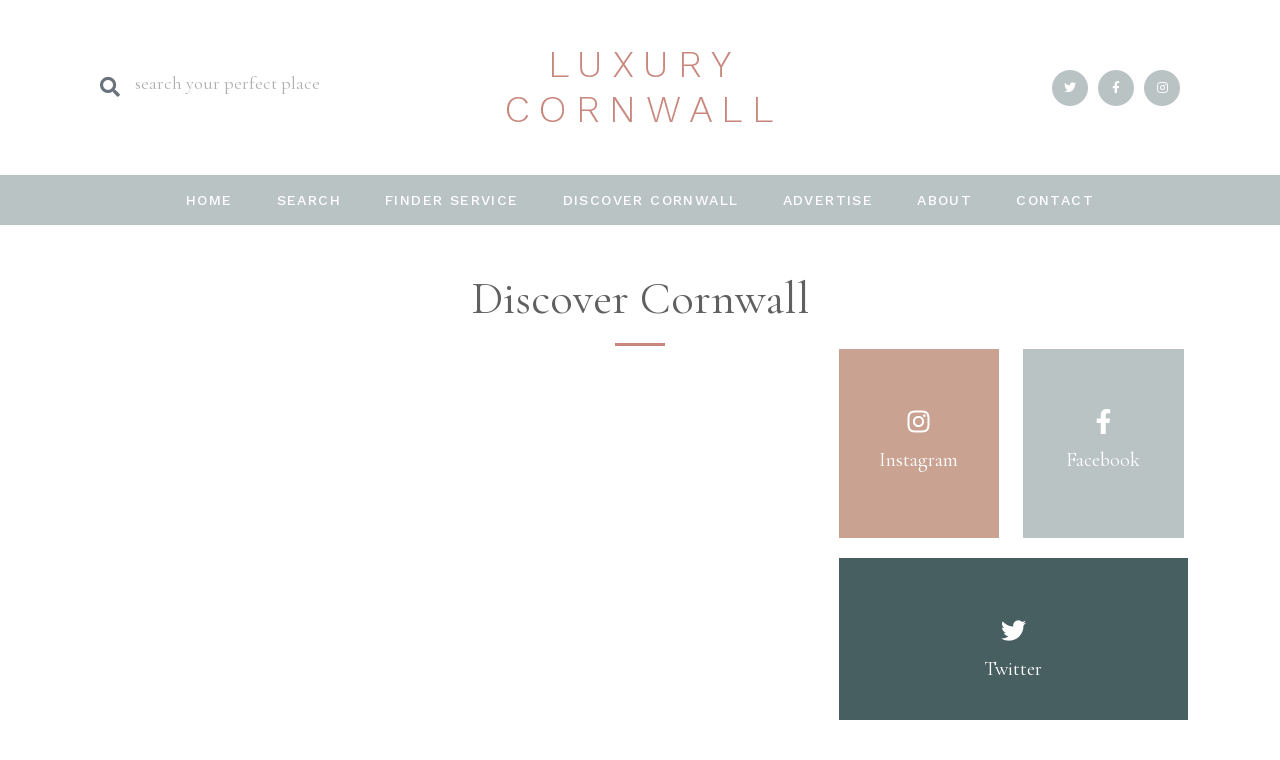

--- FILE ---
content_type: text/css
request_url: https://luxurycornwall.com/wp-content/themes/LuxuryCornwall/style.css?ver=6.3.7
body_size: 3636
content:
/*
Theme Name: Luxury Cornwall
Template: oceanwp
Version: 1.0
*/

/* Parent stylesheet should be loaded from functions.php not using @import */



/* hide sidebar */
aside#right-sidebar {
  display: none;
}
.content-area {
    padding-right: 0;
    border-right-width: 0;
    border-style: solid;
    border-color: #fff;
}
#ntk-address, #ntk-postcode, #ntk-phone, #ntk-email {
    margin-bottom: 3px;
}



/* sitewide tweaks */
#scroll-top {
	border:1px solid #000;
	border-radius:0px;
}
.single .entry-title { border-bottom: 0; }


li.oceanwp-twitter a { background-color: rgba(101,132,136,0.67) !important; }
li.oceanwp-facebook a { background-color: rgba(101,132,136,0.67) !important; }
li.oceanwp-pinterest a { background-color: rgba(101,132,136,0.67) !important; }
li.oceanwp-instagram a { background-color: rgba(101,132,136,0.67) !important; }


header #medium-searchform .elementor-icon-box-icon {
    float: left;
    margin-top: 6px;
    margin-right: 15px;
}
header #medium-searchform i.fas.fa-search { font-size: 0.4em; }
header #medium-searchform .elementor-icon-box-title a { color: rgba(96, 96, 96, 0.5) !important; }



/* home page */

.home-styles-tiles-item {
    width: 47%;
    height: 90%;
    display: flex;
    align-items: center;
    justify-content: center;
    float: left;
    padding: 15px 30px;
    margin: 0 12px 25px 12px;
    text-align: center;
    min-height: 300px;
    background-size: cover;
    background-repeat: no-repeat;
    background-position: center center;
}

@media only screen and (max-width: 930px) {
.home-styles-tiles-item {
    width: 100%;
    margin: 0;
    margin-bottom: 20px;
}
}

.home-styles-tiles-item a {
  background-color: rgba(101,132,136,0.7);
  padding: 20px 10px 15px 10px;
}
.home-styles-tiles-item h1 {
  color: white;
  font-size: 38px;
}
.home-styles-tiles-item p {
  color: white;
}

.oew-info-box-left .oew-info-box .oew-info-box-icon-wrap {
    margin-right: 0;
}
.oew-info-box-right .oew-info-box .oew-info-box-icon-wrap {
    margin-left: 0;
}
.oew-info-box-right .oew-info-box-description {
    padding-left: 30px;
    padding-right: 10px;
}
.oew-info-box-left .oew-info-box-description {
    padding-left: 10px;
    padding-right: 30px;
}


/* home page finder form */


.searchandfilter select.sf-input-select {
    min-width: 170px;
}
.searchandfilter select {
  background-color: #fafafa !important;
  border-width: 0;
  padding: 12px 15px 12px 15px;
  padding-top: 12px !important;
  padding-bottom: 12px !important;

  display: inline-block;
  min-height: 40px;
  width: 100%;
  font-size: 18px;
  line-height: 1.8;
  padding: 6px 12px;
  vertical-align: middle;
  background-color: transparent;
  color: #333;
  border: 0;
  -webkit-border-radius: 0;
  -moz-border-radius: 0;
  -ms-border-radius: 0;
  border-radius: 0;
  -webkit-transition: all 0.3s ease;
  -moz-transition: all 0.3s ease;
  -ms-transition: all 0.3s ease;
  -o-transition: all 0.3s ease;
  transition: all 0.3s ease;
}
.searchandfilter select {
    height: auto;
    cursor: pointer;
    background: url(https://cdn1.iconfinder.com/data/icons/cc_mono_icon_set/blacks/16x16/br_down.png) no-repeat right #ddd;
    -webkit-appearance: none;
    background-position-x: 270px;
    font-family: Cormorant Garamond;
    border: 1px solid #f4f4f4;
}
.searchandfilter input[type="submit"] {
    display: inline-block;
    font-size: 18px;
    font-weight: 600;
    text-transform: capitalize;
    margin: 0;
    padding: 20px;
    border: 0;
    cursor: pointer;
    text-align: center;
    line-height: 1;
    -webkit-transition: all 0.3s ease;
    -moz-transition: all 0.3s ease;
    -ms-transition: all 0.3s ease;
    -o-transition: all 0.3s ease;
    transition: all 0.3s ease;

    background-color: rgba(101,132,139,0.6);
    color:#131313;
    font-family: Cormorant Garamond;
    letter-spacing:1px;
    border:1px solid rgba(101,132,139,0.6);
}

.searchandfilter > ul { margin: 0; }

.searchandfilter > ul > li {
	display: inline-block;
	vertical-align: top;
	padding: 0;
  margin-right:2px;
}
.searchandfilter ul li li {
    padding: 0;
    margin: 0 6px 0 0;
}

li.sf-field-taxonomy-accom_type { min-width: 32%; max-width: 32%; }
/*li.sf-field-taxonomy-accom_type { min-width: 50%; max-width: 50%; }*/
.sf-field-taxonomy-accom_type label.sf-label-checkbox {
  /*width: 80%;*/
  width: 100%;
}


/*li.sf-field-taxonomy-accom_style { max-width: 65%; }*/
li.sf-field-taxonomy-accom_style { max-width: 100%; }
.sf-field-taxonomy-accom_style label.sf-label-checkbox {
    width: 24.25%;
}


li.sf-field-taxonomy-listing_cat { width: 100%; }
li.sf-field-taxonomy-listing_cat li.sf-level-0 { margin-bottom: 20px; /*max-width:20%*/; }
.sf-field-taxonomy-listing_cat li { float: left; }


li.sf-field-taxonomy-listing_cat li.sf-level-0 {
    /*margin-bottom: 20px;
    width: 49%;
    float: left;*/

    margin-bottom: 3px;
        width: 32%;
        float: left;
}
.sf-level-0 > label.sf-label-checkbox {
    padding: 8px;
}
li.sf-field-taxonomy-listing_cat li.sf-level-0 > label.sf-label-checkbox {
    width: 100%;
    padding: 8px;
}


/* children ul and li - eg specific locations */
.searchandfilter ul.children { padding: 0; }
.searchandfilter label.sf-label-checkbox { padding-right: 12px; }

.searchandfilter ul li ul li ul {
    margin-left: 0;
}


.searchandfilter h4 {
    margin: 0;
    padding: 20px 0 10px;
    font-size: 18px;
    font-weight: 600;
}




@media only screen and (max-width: 949px) {
li.sf-field-taxonomy-accom_type { min-width: 100%; max-width: 100%; }
li.sf-field-taxonomy-accom_style { max-width: 100%; }
li.sf-field-taxonomy-listing_cat li.sf-level-0 { max-width:100%; }

}





/* homepage finder form styles to go here */

#search-filter-form-962 li.sf-field-taxonomy-accom_type { min-width: 0%; max-width: 100%; width:auto; }
#search-filter-form-962 li.sf-field-taxonomy-accom_style { min-width: 0%; max-width: 100%; width:auto; }
#search-filter-form-962 li.sf-field-taxonomy-listing_cat { min-width: 0%; max-width: 100%; width:auto; }
#search-filter-form-962 li.sf-field-taxonomy-listing_cat li.sf-level-0 { margin-bottom: 20px; }
#search-filter-form-962 .sf-field-taxonomy-listing_cat li { float: left; }
#search-filter-form-962 label { width: 300px; }
#search-filter-form-962 li.sf-field-submit { max-width:140px; }
#search-filter-form-962 input[type="submit"] { margin-top: 0; border: 0; border-radius: 0; background-color: rgba(72,95,98,0.05); }

@media only screen and (max-width: 1025px) {
#search-filter-form-962.searchandfilter > ul > li {
    display: block;
    vertical-align: top;
    padding: 0;
    margin-right: 2px;
    width: 49%;
    text-align: center;
    margin: 0 auto 10px auto;
}

#search-filter-form-962 label {
    width: 245px;
}

.searchandfilter select {
    height: auto;
    cursor: pointer;
    background: url(https://cdn1.iconfinder.com/data/icons/cc_mono_icon_set/blacks/16x16/br_down.png) no-repeat right #ddd;
    -webkit-appearance: none;
    background-position-x: 210px;
    font-family: Cormorant Garamond;
    border: 1px solid #f4f4f4;
}

} /* media max 1205 */

@media only screen and (max-width: 768px) {
  #search-filter-form-962.searchandfilter > ul > li {
      display: block;
      vertical-align: top;
      padding: 0;
      margin-right: 2px;
      width: 100%;
      text-align: center;
      margin: 0 auto 10px auto;
  }
} /* media max 768 */




/* # S&F checkbox styling # */
.sf-field-taxonomy-listing_cat ul,
.sf-field-taxonomy-accom_type ul,
.sf-field-taxonomy-accom_style ul {
    list-style: none;
    padding: 5px 0;
}

.sf-field-taxonomy-listing_cat ul li,
/*.sf-field-taxonomy-accom_type ul li,*/
.sf-field-taxonomy-accom_style ul li {
  display: inline;
}

.sf-field-taxonomy-listing_cat ul li label,
.sf-field-taxonomy-accom_type ul li label,
.sf-field-taxonomy-accom_style ul li label {
    display: inline-block;
    background-color: rgba(255, 255, 255, .9);
    border: 2px solid rgba(139, 139, 139, .6);
    color: #666;
    border-radius: 0;
    white-space: nowrap;
    margin: 2px 0px;
    -webkit-touch-callout: none;
    -webkit-user-select: none;
    -moz-user-select: none;
    -ms-user-select: none;
    user-select: none;
    -webkit-tap-highlight-color: transparent;
    transition: all .2s;
}

.sf-field-taxonomy-listing_cat ul li label::before,
.sf-field-taxonomy-accom_type ul li label::before,
.sf-field-taxonomy-accom_style ul li label::before {
    display: inline-block;
    font-style: normal;
    font-variant: normal;
    text-rendering: auto;
    -webkit-font-smoothing: antialiased;
    font-family: "Font Awesome 5 Free";
    font-weight: 900;
    font-size: 12px;
    padding: 2px 6px 2px 2px;
    content: "\f067";
    transition: transform .3s ease-in-out;
}

.sf-field-taxonomy-listing_cat ul li input[type="checkbox"]:checked + label::before,
.sf-field-taxonomy-accom_type ul li input[type="checkbox"]:checked + label::before,
.sf-field-taxonomy-accom_style ul li input[type="checkbox"]:checked + label::before {
    content: "\f00c";
    transform: rotate(-360deg);
    transition: transform .3s ease-in-out;
}

.sf-field-taxonomy-listing_cat ul li input[type="checkbox"]:checked + label,
.sf-field-taxonomy-accom_type ul li input[type="checkbox"]:checked + label,
.sf-field-taxonomy-accom_style ul li input[type="checkbox"]:checked + label {
    border: 2px solid #aaa;
    background-color: rgba(72,95,98,0.1);
    color: #777;
    transition: all .2s;
}

.sf-field-taxonomy-listing_cat ul li input[type="checkbox"],
.sf-field-taxonomy-accom_type ul li input[type="checkbox"],
.sf-field-taxonomy-accom_style ul li input[type="checkbox"] {
  display: absolute;
}

.sf-field-taxonomy-listing_cat ul li input[type="checkbox"],
.sf-field-taxonomy-accom_type ul li input[type="checkbox"],
.sf-field-taxonomy-accom_style ul li input[type="checkbox"] {
  position: absolute;
  opacity: 0;
}

.sf-field-taxonomy-listing_cat ul li input[type="checkbox"]:focus + label ,
.sf-field-taxonomy-accom_type ul li input[type="checkbox"]:focus + label ,
.sf-field-taxonomy-accom_style ul li input[type="checkbox"]:focus + label  {
  border: 2px solid #e9a1ff;
}





/*  finder page: results blocks */

#finder-toggle .elementor-toggle .elementor-tab-title {
    font-weight: 400;
    line-height: 1;
    margin: 0;
    padding: 15px;
    cursor: pointer;
    outline: none;
    /* font-family: Cormorant-Garamond; */
    font-family: Cormorant Garamond;
    font-weight: 400;
    font-style: normal;
    font-size: 26px;
	    border: 1px solid lightgrey;
}
#finder-toggle .elementor-toggle .elementor-tab-title.elementor-active {
    font-weight: 400;
    line-height: 1;
    margin: 0;
    padding: 15px;
    cursor: pointer;
    outline: none;
    /* font-family: Cormorant-Garamond; */
    font-family: Cormorant Garamond;
    font-weight: 400;
    font-style: normal;
    font-size: 26px;
	    border: 1px solid lightgrey;
      border-bottom: 0;
}

#finder-toggle .elementor-tab-content.elementor-active {
  border: 1px solid lightgrey;
  border-top: 0;
}

.sf-field-taxonomy-listing_cat h4 {
    padding-top: 0px;
}



.features-item { float: left; margin-right:15px; }
.listing-loop { display: inline-block; }
.listing-outer {
    display: inline-block;
    margin-bottom: 25px;
    float: left;
    width: 50%;
    padding: 0 10px;
}
.listing-container { background-color: rgba(72,95,98,0.05); display: inline-block; width: 100%; min-height: 760px; }
.listing-photo { float:none; width: 100%; }
.listing-details { position: relative; float:none; width: 100%; padding: 30px 20px; }
.listing-header { position: relative;  }
.listing-header:before {
  content : "";
  position: absolute;
  left    : 0;
  bottom  : -12px;
  height  : 3px;
  width   : 50px;  /* or 100px */
  border-bottom: 3px solid #c8877d;
}
.listing-excerpt { margin-top: 25px; }

.features-container h4 {
    font-weight: 300;
    font-style: italic;
		margin-top: 20px;
    margin-bottom: 12px;
    font-size: 18px;
}

.features-moreinfo { margin-top: 30px; }
.features-moreinfo a { border-radius: 0 !important; }


@media only screen and (max-width: 769px) {

  .listing-outer {
      display: inline-block;
      margin-bottom: 25px;
      float: none;
      width: 100%;
      padding: 0;
  }
  .listing-container { min-height: 50px; }

	.listing-photo { float:none; width:100%; padding:0; }
	.listing-details { float:none; width: 100%; }

  .sf-level-0 > label.sf-label-checkbox { width: 100%; }
  li.sf-field-taxonomy-listing_cat li.sf-level-0 { width: 100%; }

} /* end: media max-width 769 */




/*  Blog - blog home, list archive page */

nav.elementor-pagination {
    padding: 10px;
    margin-top: 20px;
}
nav.elementor-pagination .page-numbers {
  padding: 12px 15px;
  background: #818a91;
  color: white;
  font-family: Playfair Display;
  font-weight: 400;
  font-style: normal;
  font-size: 18px;
}
.elementor-pagination .page-numbers.current, .elementor-pagination .page-numbers.current:hover {
    background-color: #f8f8f8;
    border: 1px solid #f6f6f6;
    color: grey;
}
.page-numbers a:hover, .page-links a:hover span, .page-numbers.current, .page-numbers.current:hover, .page-links>span {
    background-color: #f8f8f8;
    color: grey;
}




/* post slider */
#wdps_container1_0 #wdps_container2_0 .wdps_left-ico_0, #wdps_container1_0 #wdps_container2_0 .wdps_right-ico_0 { color: white !important; }



/* Width footer */
#footer-widgets > .container { width: 1280px; }


--- FILE ---
content_type: text/css
request_url: https://luxurycornwall.com/wp-content/plugins/elementor-extension/css/infinite-scroll.css?ver=6.3.7
body_size: 208
content:
#matts_inf_scroll_loading {
  background-image: url('/wp-includes/images/spinner-2x.gif');
  background-size: 30px 30px;
  background-position: center;
  background-repeat: no-repeat;
  padding: 50px;
}
.hr_nik_infinite-loader {
	text-align: center;
	margin: 10px 0 30px;
}
.hr_nik_infinite-loader img {
	max-width: 100%;
	display: inline-block;
}
@-webkit-keyframes fadeIn {
	0% { opacity: 0; } 100% { opacity: 1; }
}
@keyframes fadeIn {
	0% { opacity: 0; } 100% { opacity: 1; }
}
.hr_nik_infinite-animated {
	-webkit-animation-duration: 1s;
	animation-duration: 1s;
	-webkit-animation-fill-mode: both;
	animation-fill-mode: both;
	-webkit-animation-name: fadeIn;
	animation-name: fadeIn;
}

--- FILE ---
content_type: text/css
request_url: https://luxurycornwall.com/wp-content/uploads/elementor/css/post-2116.css?ver=1692277045
body_size: 611
content:
.elementor-2116 .elementor-element.elementor-element-72dd2d8a > .elementor-container{max-width:1200px;}.elementor-2116 .elementor-element.elementor-element-72dd2d8a > .elementor-container > .elementor-column > .elementor-widget-wrap{align-content:center;align-items:center;}.elementor-2116 .elementor-element.elementor-element-72dd2d8a:not(.elementor-motion-effects-element-type-background), .elementor-2116 .elementor-element.elementor-element-72dd2d8a > .elementor-motion-effects-container > .elementor-motion-effects-layer{background-color:#f2f2f2;}.elementor-2116 .elementor-element.elementor-element-72dd2d8a{transition:background 0.3s, border 0.3s, border-radius 0.3s, box-shadow 0.3s;padding:20px 0px 20px 0px;}.elementor-2116 .elementor-element.elementor-element-72dd2d8a > .elementor-background-overlay{transition:background 0.3s, border-radius 0.3s, opacity 0.3s;}.elementor-2116 .elementor-element.elementor-element-1e8170b1 > .elementor-element-populated{margin:0px 0px 0px 0px;--e-column-margin-right:0px;--e-column-margin-left:0px;padding:0px 0px 0px 0px;}.elementor-2116 .elementor-element.elementor-element-62076a59 > .elementor-container > .elementor-column > .elementor-widget-wrap{align-content:center;align-items:center;}.elementor-2116 .elementor-element.elementor-element-6b1cc98a{text-align:left;}.elementor-2116 .elementor-element.elementor-element-6b1cc98a .elementor-heading-title{color:#54595f;font-size:13px;font-weight:300;}.elementor-2116 .elementor-element.elementor-element-17b0c620{--grid-template-columns:repeat(0, auto);--icon-size:14px;--grid-column-gap:20px;--grid-row-gap:0px;}.elementor-2116 .elementor-element.elementor-element-17b0c620 .elementor-widget-container{text-align:right;}.elementor-2116 .elementor-element.elementor-element-17b0c620 .elementor-social-icon{background-color:rgba(0,0,0,0);--icon-padding:0em;}.elementor-2116 .elementor-element.elementor-element-17b0c620 .elementor-social-icon i{color:rgba(84,89,95,0.73);}.elementor-2116 .elementor-element.elementor-element-17b0c620 .elementor-social-icon svg{fill:rgba(84,89,95,0.73);}.elementor-2116 .elementor-element.elementor-element-17b0c620 .elementor-social-icon:hover{background-color:rgba(255,255,255,0);}.elementor-2116 .elementor-element.elementor-element-17b0c620 .elementor-social-icon:hover i{color:#00ce1b;}.elementor-2116 .elementor-element.elementor-element-17b0c620 .elementor-social-icon:hover svg{fill:#00ce1b;}@media(min-width:768px){.elementor-2116 .elementor-element.elementor-element-6b76929{width:80%;}.elementor-2116 .elementor-element.elementor-element-2e3e0243{width:20%;}}@media(max-width:1024px){.elementor-2116 .elementor-element.elementor-element-72dd2d8a{padding:30px 20px 30px 20px;}.elementor-2116 .elementor-element.elementor-element-17b0c620{--icon-size:13px;--grid-column-gap:10px;}}@media(max-width:767px){.elementor-2116 .elementor-element.elementor-element-72dd2d8a{padding:25px 20px 25px 20px;}.elementor-2116 .elementor-element.elementor-element-1e8170b1{width:100%;}.elementor-2116 .elementor-element.elementor-element-6b1cc98a{text-align:center;}.elementor-2116 .elementor-element.elementor-element-6b1cc98a .elementor-heading-title{line-height:19px;}.elementor-2116 .elementor-element.elementor-element-17b0c620 .elementor-widget-container{text-align:center;}}@media(max-width:1024px) and (min-width:768px){.elementor-2116 .elementor-element.elementor-element-1e8170b1{width:100%;}}

--- FILE ---
content_type: text/css
request_url: https://luxurycornwall.com/wp-content/uploads/elementor/css/post-969.css?ver=1692009873
body_size: 1948
content:
.elementor-969 .elementor-element.elementor-element-d804601{margin-top:0px;margin-bottom:0px;padding:0px 0px 0px 0px;}.elementor-969 .elementor-element.elementor-element-61e9680{margin-top:0px;margin-bottom:0px;}.elementor-969 .elementor-element.elementor-element-1951852 > .elementor-element-populated{padding:0px 0px 40px 0px;}.elementor-969 .elementor-element.elementor-element-c8c65a3{text-align:center;}.elementor-969 .elementor-element.elementor-element-c8c65a3 .elementor-heading-title{font-size:46px;}.elementor-969 .elementor-element.elementor-element-c8c65a3 > .elementor-widget-container{margin:40px 0px 0px 0px;}.elementor-969 .elementor-element.elementor-element-676581f{--divider-border-style:solid;--divider-color:#c8877d;--divider-border-width:3px;}.elementor-969 .elementor-element.elementor-element-676581f .elementor-divider-separator{width:50px;margin:0 auto;margin-center:0;}.elementor-969 .elementor-element.elementor-element-676581f .elementor-divider{text-align:center;padding-top:2px;padding-bottom:2px;}.elementor-969 .elementor-element.elementor-element-676581f > .elementor-widget-container{margin:0px 0px 0px 0px;padding:0px 0px 0px 0px;}.elementor-969 .elementor-element.elementor-element-c4e6960{margin-top:-50px;margin-bottom:-10px;padding:0px 0px 0px 0px;}.elementor-969 .elementor-element.elementor-element-d9b363a > .elementor-element-populated{transition:background 0.3s, border 0.3s, border-radius 0.3s, box-shadow 0.3s;margin:10px 0px 0px 0px;--e-column-margin-right:0px;--e-column-margin-left:0px;padding:0px 10px 0px 10px;}.elementor-969 .elementor-element.elementor-element-d9b363a > .elementor-element-populated > .elementor-background-overlay{transition:background 0.3s, border-radius 0.3s, opacity 0.3s;}.elementor-969 .elementor-element.elementor-element-8e8be1e{margin-top:0px;margin-bottom:0px;padding:0px 0px 0px 0px;}.elementor-969 .elementor-element.elementor-element-96e2a97 > .elementor-element-populated{padding:0px 10px 0px 0px;}.elementor-969 .elementor-element.elementor-element-87f1c36 > .elementor-element-populated{padding:0px 0px 0px 0px;}.elementor-969 .elementor-element.elementor-element-0d65a5e .elementor-cta__content{text-align:center;padding:60px 0px 60px 0px;background-color:#caa292;}.elementor-969 .elementor-element.elementor-element-0d65a5e .elementor-icon-wrapper{margin-bottom:0px;}.elementor-969 .elementor-element.elementor-element-0d65a5e .elementor-view-stacked .elementor-icon{background-color:#ffffff;}.elementor-969 .elementor-element.elementor-element-0d65a5e .elementor-view-stacked .elementor-icon svg{stroke:#ffffff;}.elementor-969 .elementor-element.elementor-element-0d65a5e .elementor-view-framed .elementor-icon, .elementor-969 .elementor-element.elementor-element-0d65a5e .elementor-view-default .elementor-icon{color:#ffffff;border-color:#ffffff;}.elementor-969 .elementor-element.elementor-element-0d65a5e .elementor-view-framed .elementor-icon, .elementor-969 .elementor-element.elementor-element-0d65a5e .elementor-view-default .elementor-icon svg{fill:#ffffff;}.elementor-969 .elementor-element.elementor-element-0d65a5e .elementor-icon{font-size:25px;}.elementor-969 .elementor-element.elementor-element-0d65a5e .elementor-cta__title{font-family:"Cormorant Garamond", Sans-serif;font-size:20px;color:#ffffff;}.elementor-969 .elementor-element.elementor-element-0d65a5e .elementor-cta__title:not(:last-child){margin-bottom:0px;}.elementor-969 .elementor-element.elementor-element-0d65a5e .elementor-cta__button{color:rgba(255,255,255,0);background-color:rgba(255,255,255,0);border-color:rgba(255,255,255,0);border-width:0px;border-radius:0px;}.elementor-969 .elementor-element.elementor-element-0d65a5e .elementor-cta .elementor-cta__bg, .elementor-969 .elementor-element.elementor-element-0d65a5e .elementor-cta .elementor-cta__bg-overlay{transition-duration:1500ms;}.elementor-969 .elementor-element.elementor-element-48e8d17 .elementor-cta__content{text-align:center;padding:60px 0px 60px 0px;background-color:#bac3c4;}.elementor-969 .elementor-element.elementor-element-48e8d17 .elementor-icon-wrapper{margin-bottom:0px;}.elementor-969 .elementor-element.elementor-element-48e8d17 .elementor-view-stacked .elementor-icon{background-color:#ffffff;}.elementor-969 .elementor-element.elementor-element-48e8d17 .elementor-view-stacked .elementor-icon svg{stroke:#ffffff;}.elementor-969 .elementor-element.elementor-element-48e8d17 .elementor-view-framed .elementor-icon, .elementor-969 .elementor-element.elementor-element-48e8d17 .elementor-view-default .elementor-icon{color:#ffffff;border-color:#ffffff;}.elementor-969 .elementor-element.elementor-element-48e8d17 .elementor-view-framed .elementor-icon, .elementor-969 .elementor-element.elementor-element-48e8d17 .elementor-view-default .elementor-icon svg{fill:#ffffff;}.elementor-969 .elementor-element.elementor-element-48e8d17 .elementor-icon{font-size:25px;}.elementor-969 .elementor-element.elementor-element-48e8d17 .elementor-cta__title{font-family:"Cormorant Garamond", Sans-serif;font-size:20px;color:#ffffff;}.elementor-969 .elementor-element.elementor-element-48e8d17 .elementor-cta__title:not(:last-child){margin-bottom:0px;}.elementor-969 .elementor-element.elementor-element-48e8d17 .elementor-cta__button{color:rgba(255,255,255,0);background-color:rgba(255,255,255,0);border-color:rgba(255,255,255,0);border-width:0px;border-radius:0px;}.elementor-969 .elementor-element.elementor-element-48e8d17 .elementor-cta .elementor-cta__bg, .elementor-969 .elementor-element.elementor-element-48e8d17 .elementor-cta .elementor-cta__bg-overlay{transition-duration:1500ms;}.elementor-969 .elementor-element.elementor-element-f259d85 .elementor-cta__content{text-align:center;padding:60px 0px 60px 0px;background-color:#485f62;}.elementor-969 .elementor-element.elementor-element-f259d85 .elementor-icon-wrapper{margin-bottom:0px;}.elementor-969 .elementor-element.elementor-element-f259d85 .elementor-view-stacked .elementor-icon{background-color:#ffffff;}.elementor-969 .elementor-element.elementor-element-f259d85 .elementor-view-stacked .elementor-icon svg{stroke:#ffffff;}.elementor-969 .elementor-element.elementor-element-f259d85 .elementor-view-framed .elementor-icon, .elementor-969 .elementor-element.elementor-element-f259d85 .elementor-view-default .elementor-icon{color:#ffffff;border-color:#ffffff;}.elementor-969 .elementor-element.elementor-element-f259d85 .elementor-view-framed .elementor-icon, .elementor-969 .elementor-element.elementor-element-f259d85 .elementor-view-default .elementor-icon svg{fill:#ffffff;}.elementor-969 .elementor-element.elementor-element-f259d85 .elementor-icon{font-size:25px;}.elementor-969 .elementor-element.elementor-element-f259d85 .elementor-cta__title{font-family:"Cormorant Garamond", Sans-serif;font-size:20px;color:#ffffff;}.elementor-969 .elementor-element.elementor-element-f259d85 .elementor-cta__title:not(:last-child){margin-bottom:0px;}.elementor-969 .elementor-element.elementor-element-f259d85 .elementor-cta__button{color:rgba(255,255,255,0);background-color:rgba(255,255,255,0);border-color:rgba(255,255,255,0);border-width:0px;border-radius:0px;}.elementor-969 .elementor-element.elementor-element-f259d85 .elementor-cta .elementor-cta__bg, .elementor-969 .elementor-element.elementor-element-f259d85 .elementor-cta .elementor-cta__bg-overlay{transition-duration:1500ms;}.elementor-969 .elementor-element.elementor-element-f259d85 > .elementor-widget-container{margin:0px 12px 0px 12px;}.elementor-969 .elementor-element.elementor-element-89efe48 > .elementor-element-populated{margin:0px 0px 0px 0px;--e-column-margin-right:0px;--e-column-margin-left:0px;}.elementor-969 .elementor-element.elementor-element-5b44b86 > .elementor-container{max-width:1060px;}.elementor-969 .elementor-element.elementor-element-5b44b86{margin-top:0px;margin-bottom:30px;}.elementor-969 .elementor-element.elementor-element-b416b30:not(.elementor-motion-effects-element-type-background) > .elementor-widget-wrap, .elementor-969 .elementor-element.elementor-element-b416b30 > .elementor-widget-wrap > .elementor-motion-effects-container > .elementor-motion-effects-layer{background-color:#bac3c4;}.elementor-969 .elementor-element.elementor-element-b416b30 > .elementor-element-populated{border-style:solid;border-width:5px 5px 5px 5px;border-color:#ffffff;transition:background 0.3s, border 0.3s, border-radius 0.3s, box-shadow 0.3s;padding:50px 0px 50px 0px;}.elementor-969 .elementor-element.elementor-element-b416b30 > .elementor-element-populated > .elementor-background-overlay{transition:background 0.3s, border-radius 0.3s, opacity 0.3s;}.elementor-969 .elementor-element.elementor-element-cb89044 .elementor-icon-wrapper{text-align:center;}.elementor-969 .elementor-element.elementor-element-cb89044.elementor-view-stacked .elementor-icon{background-color:#ffffff;}.elementor-969 .elementor-element.elementor-element-cb89044.elementor-view-framed .elementor-icon, .elementor-969 .elementor-element.elementor-element-cb89044.elementor-view-default .elementor-icon{color:#ffffff;border-color:#ffffff;}.elementor-969 .elementor-element.elementor-element-cb89044.elementor-view-framed .elementor-icon, .elementor-969 .elementor-element.elementor-element-cb89044.elementor-view-default .elementor-icon svg{fill:#ffffff;}.elementor-969 .elementor-element.elementor-element-eb689b2{text-align:center;}.elementor-969 .elementor-element.elementor-element-eb689b2 .elementor-heading-title{color:#ffffff;font-family:"Cormorant Garamond", Sans-serif;}.elementor-969 .elementor-element.elementor-element-d6e33de:not(.elementor-motion-effects-element-type-background) > .elementor-widget-wrap, .elementor-969 .elementor-element.elementor-element-d6e33de > .elementor-widget-wrap > .elementor-motion-effects-container > .elementor-motion-effects-layer{background-color:#bac3c4;}.elementor-969 .elementor-element.elementor-element-d6e33de > .elementor-element-populated{border-style:solid;border-width:5px 5px 5px 5px;border-color:#ffffff;transition:background 0.3s, border 0.3s, border-radius 0.3s, box-shadow 0.3s;padding:50px 0px 50px 0px;}.elementor-969 .elementor-element.elementor-element-d6e33de > .elementor-element-populated > .elementor-background-overlay{transition:background 0.3s, border-radius 0.3s, opacity 0.3s;}.elementor-969 .elementor-element.elementor-element-6e7d063 .elementor-icon-wrapper{text-align:center;}.elementor-969 .elementor-element.elementor-element-6e7d063.elementor-view-stacked .elementor-icon{background-color:#ffffff;}.elementor-969 .elementor-element.elementor-element-6e7d063.elementor-view-framed .elementor-icon, .elementor-969 .elementor-element.elementor-element-6e7d063.elementor-view-default .elementor-icon{color:#ffffff;border-color:#ffffff;}.elementor-969 .elementor-element.elementor-element-6e7d063.elementor-view-framed .elementor-icon, .elementor-969 .elementor-element.elementor-element-6e7d063.elementor-view-default .elementor-icon svg{fill:#ffffff;}.elementor-969 .elementor-element.elementor-element-f9988a5{text-align:center;}.elementor-969 .elementor-element.elementor-element-f9988a5 .elementor-heading-title{color:#ffffff;font-family:"Cormorant Garamond", Sans-serif;}.elementor-969 .elementor-element.elementor-element-43fbf7a:not(.elementor-motion-effects-element-type-background) > .elementor-widget-wrap, .elementor-969 .elementor-element.elementor-element-43fbf7a > .elementor-widget-wrap > .elementor-motion-effects-container > .elementor-motion-effects-layer{background-color:#bac3c4;}.elementor-969 .elementor-element.elementor-element-43fbf7a > .elementor-element-populated{border-style:solid;border-width:5px 5px 5px 5px;border-color:#ffffff;transition:background 0.3s, border 0.3s, border-radius 0.3s, box-shadow 0.3s;padding:50px 0px 50px 0px;}.elementor-969 .elementor-element.elementor-element-43fbf7a > .elementor-element-populated > .elementor-background-overlay{transition:background 0.3s, border-radius 0.3s, opacity 0.3s;}.elementor-969 .elementor-element.elementor-element-f7585c9 .elementor-icon-wrapper{text-align:center;}.elementor-969 .elementor-element.elementor-element-f7585c9.elementor-view-stacked .elementor-icon{background-color:#ffffff;}.elementor-969 .elementor-element.elementor-element-f7585c9.elementor-view-framed .elementor-icon, .elementor-969 .elementor-element.elementor-element-f7585c9.elementor-view-default .elementor-icon{color:#ffffff;border-color:#ffffff;}.elementor-969 .elementor-element.elementor-element-f7585c9.elementor-view-framed .elementor-icon, .elementor-969 .elementor-element.elementor-element-f7585c9.elementor-view-default .elementor-icon svg{fill:#ffffff;}.elementor-969 .elementor-element.elementor-element-38a3211{text-align:center;}.elementor-969 .elementor-element.elementor-element-38a3211 .elementor-heading-title{color:#ffffff;font-family:"Cormorant Garamond", Sans-serif;}.elementor-969 .elementor-element.elementor-element-de648e2:not(.elementor-motion-effects-element-type-background) > .elementor-widget-wrap, .elementor-969 .elementor-element.elementor-element-de648e2 > .elementor-widget-wrap > .elementor-motion-effects-container > .elementor-motion-effects-layer{background-color:#bac3c4;}.elementor-969 .elementor-element.elementor-element-de648e2 > .elementor-element-populated{border-style:solid;border-width:5px 5px 5px 5px;border-color:#ffffff;transition:background 0.3s, border 0.3s, border-radius 0.3s, box-shadow 0.3s;padding:50px 0px 50px 0px;}.elementor-969 .elementor-element.elementor-element-de648e2 > .elementor-element-populated > .elementor-background-overlay{transition:background 0.3s, border-radius 0.3s, opacity 0.3s;}.elementor-969 .elementor-element.elementor-element-d027526 .elementor-icon-wrapper{text-align:center;}.elementor-969 .elementor-element.elementor-element-d027526.elementor-view-stacked .elementor-icon{background-color:#ffffff;}.elementor-969 .elementor-element.elementor-element-d027526.elementor-view-framed .elementor-icon, .elementor-969 .elementor-element.elementor-element-d027526.elementor-view-default .elementor-icon{color:#ffffff;border-color:#ffffff;}.elementor-969 .elementor-element.elementor-element-d027526.elementor-view-framed .elementor-icon, .elementor-969 .elementor-element.elementor-element-d027526.elementor-view-default .elementor-icon svg{fill:#ffffff;}.elementor-969 .elementor-element.elementor-element-ce69fd8{text-align:center;}.elementor-969 .elementor-element.elementor-element-ce69fd8 .elementor-heading-title{color:#ffffff;}.elementor-969 .elementor-element.elementor-element-084fa81 > .elementor-container{max-width:1070px;}.elementor-969 .elementor-element.elementor-element-1fe7df0 > .elementor-element-populated{margin:0px 0px 0px 0px;--e-column-margin-right:0px;--e-column-margin-left:0px;}.elementor-969 .elementor-element.elementor-element-6ed3182 .elementor-posts-container .elementor-post__thumbnail{padding-bottom:calc( 0.66 * 100% );}.elementor-969 .elementor-element.elementor-element-6ed3182:after{content:"0.66";}.elementor-969 .elementor-element.elementor-element-6ed3182 .elementor-post__thumbnail__link{width:100%;}.elementor-969 .elementor-element.elementor-element-6ed3182{--grid-column-gap:25px;--grid-row-gap:25px;}.elementor-969 .elementor-element.elementor-element-6ed3182 .elementor-post__text{padding:0px 10px 0px 10px;margin-bottom:30px;}.elementor-969 .elementor-element.elementor-element-6ed3182 .elementor-post{background-color:rgba(72,95,98,0.03);}.elementor-969 .elementor-element.elementor-element-6ed3182.elementor-posts--thumbnail-left .elementor-post__thumbnail__link{margin-right:20px;}.elementor-969 .elementor-element.elementor-element-6ed3182.elementor-posts--thumbnail-right .elementor-post__thumbnail__link{margin-left:20px;}.elementor-969 .elementor-element.elementor-element-6ed3182.elementor-posts--thumbnail-top .elementor-post__thumbnail__link{margin-bottom:20px;}.elementor-969 .elementor-element.elementor-element-6ed3182 .elementor-post__title, .elementor-969 .elementor-element.elementor-element-6ed3182 .elementor-post__title a{font-family:"Cormorant Garamond", Sans-serif;font-size:21px;}.elementor-969 .elementor-element.elementor-element-6ed3182 .elementor-post__title{margin-bottom:47px;}.elementor-969 .elementor-element.elementor-element-6ed3182 a.elementor-post__read-more{font-weight:400;}.elementor-969 .elementor-element.elementor-element-6ed3182 .elementor-pagination{text-align:center;}body:not(.rtl) .elementor-969 .elementor-element.elementor-element-6ed3182 .elementor-pagination .page-numbers:not(:first-child){margin-left:calc( 10px/2 );}body:not(.rtl) .elementor-969 .elementor-element.elementor-element-6ed3182 .elementor-pagination .page-numbers:not(:last-child){margin-right:calc( 10px/2 );}body.rtl .elementor-969 .elementor-element.elementor-element-6ed3182 .elementor-pagination .page-numbers:not(:first-child){margin-right:calc( 10px/2 );}body.rtl .elementor-969 .elementor-element.elementor-element-6ed3182 .elementor-pagination .page-numbers:not(:last-child){margin-left:calc( 10px/2 );}@media(max-width:1024px){.elementor-969 .elementor-element.elementor-element-c8c65a3 .elementor-heading-title{font-size:40px;}.elementor-969 .elementor-element.elementor-element-676581f > .elementor-widget-container{margin:0px 0px 0px 0px;}.elementor-969 .elementor-element.elementor-element-c4e6960{margin-top:-50px;margin-bottom:0px;}}@media(max-width:767px){.elementor-969 .elementor-element.elementor-element-c8c65a3 .elementor-heading-title{font-size:36px;}.elementor-969 .elementor-element.elementor-element-c4e6960{margin-top:-40px;margin-bottom:0px;}.elementor-969 .elementor-element.elementor-element-6ed3182 .elementor-posts-container .elementor-post__thumbnail{padding-bottom:calc( 0.5 * 100% );}.elementor-969 .elementor-element.elementor-element-6ed3182:after{content:"0.5";}.elementor-969 .elementor-element.elementor-element-6ed3182 .elementor-post__thumbnail__link{width:100%;}}/* Start custom CSS for column, class: .elementor-element-89efe48 */h3.dce-post-title {
    min-height: 140px;
}/* End custom CSS */
/* Start custom CSS for column, class: .elementor-element-1fe7df0 */h3.dce-post-title {
    min-height: 140px;
}/* End custom CSS */

--- FILE ---
content_type: text/javascript
request_url: https://luxurycornwall.com/wp-content/plugins/elementor-extension/js/infinite-scroll.js?ver=1.0.0
body_size: 546
content:
var infinite_scroll_ajax_scripts_processing;

jQuery(document).ready(function($) {
	
	$(window).scroll(function() {
		if (infinite_scroll_ajax_scripts_processing)
			return false;
		
		var bottom = $('.infinite-scroll-elementor-widget').height();
		
		if (typeof infinite_scroll_ajax_scripts != 'undefined') {
			if( ($(window).scrollTop() >= bottom-139) && infinite_scroll_ajax_scripts.total_posts > $('.infinite_scroll article').size() ) {
				infinite_scroll_ajax_scripts_processing = true;
				var last_id = $('.infinite_scroll article').attr("id");
				var last_id_small = $('.infinite_scroll article').attr("id");
				loadMoreData(last_id);		
				var empty_post = jQuery('.empty_post').length;	
				if(empty_post < 2){
					jQuery('.empty_post').remove();
				}			
			}
		}
      });

	function loadMoreData(last_id){
		$.ajax({
			url: infinite_scroll_ajax_scripts.ajax_url,
			type : 'post',
			data : {
						action : 'infinite_scroll_post_template_load',
						security: $( '#infinite_scroll_ajax_nonce' ).val(),
						select_post_type: $( '#select_post_type' ).val(),
						posts_per_page: $( '#posts_per_page' ).val(),
						post_id : last_id,
						offset : $('.infinite_scroll article').size(),
					},
			beforeSend: function(response)
			{
				$('.infinite-scroll-elementor-widget').append('<div id="matts_inf_scroll_loading"></div>');
			},
			success: function( response ) 
			{
				$('#matts_inf_scroll_loading').remove();
				if(response) 
				{
					$('.infinite-scroll-elementor-widget').append(response);
					infinite_scroll_ajax_scripts_processing = false;
				}
				else {
					infinite_scroll_ajax_scripts_processing = true;
				}
			},
		});
		return false;
    }   
});


--- FILE ---
content_type: text/javascript
request_url: https://luxurycornwall.com/wp-content/plugins/elementor-extension/js/post-infinite-script.js?ver=6.3.7
body_size: 1573
content:
(function ($, window, document) {
    "use strict";

    $.fn.hr_infinitescroll = function (options) {

        var opts = $.extend({

                nextSelector   : false,
                navSelector    : false,
                itemSelector   : false,
                contentSelector: false,
                maxPage        : false,
                loader         : false,
                is_shop        : false

            }, options),

            loading  = false,
            finished = false,
            desturl  = $( opts.nextSelector ).attr( 'href' ); // init next url

        // validate options and hide std navigation
        if( $( opts.nextSelector ).length && $( opts.navSelector ).length && $( opts.itemSelector ).length && $( opts.contentSelector ).length ) {
            $( opts.navSelector ).hide();
        }
        else {
            // set finished true
            finished = true;
        }

        // set elem columns ( in shop page )
        var first_elem  = $( opts.contentSelector ).find( opts.itemSelector ).first(),
            columns = first_elem.nextUntil( '.first', opts.itemSelector ).length + 1;

        var main_ajax = function () {

            var last_elem   = $( opts.contentSelector ).find( opts.itemSelector ).last();
			
            // set loader and loading
            if( opts.loader )
                    $( opts.navSelector ).after( '<div class="hr_nik_infinite-loader">' + opts.loader + '</div>' );
            loading = true;
            // decode url to prevent error
            desturl = decodeURIComponent(desturl);
            desturl = desturl.replace(/^(?:\/\/|[^\/]+)*\//, "/");

            // ajax call
            $.ajax({
                // params
                url         : desturl,
                dataType    : 'html',
                cache       : false,
                success     : function (data) {
					
					

                    var obj  = $(data),
                        elem = obj.find( opts.contentSelector +' '+ opts.itemSelector ),
                        next = obj.find( opts.nextSelector ),
                        current_url = desturl;
		
                    if( next.length ) {
                        desturl = next.attr( 'href' );
                    }
                    else {
                        // set finished var true
                        finished = true;
                        $( document ).trigger( 'hr_nik_infinite-scroll-finished' );
                    }

                    // recalculate element position in shop
                    if( ! last_elem.hasClass( 'last' ) && opts.is_shop ) {
                        position_elem( last_elem, columns, elem );
                    }

                    last_elem.after( elem );

                    $( '.hr_nik_infinite-loader' ).remove();

                    $(document).trigger( 'hr_infinite_adding_elem', [elem, current_url] );

                    elem.addClass( 'hr_nik_infinite-animated' );

                    setTimeout( function(){
                        loading = false;
                        // remove animation class
                        elem.removeClass( 'hr_nik_infinite-animated' );
                        
                        $(document).trigger( 'hr_infinite_added_elem', [elem, current_url] );
                        
                    }, 1000 );

                }
            });
        };

        // recalculate element position
        var position_elem = function( last, columns, elem ) {


            var offset  = ( columns - last.prevUntil( '.last', opts.itemSelector ).length ),
                loop    = 0;

            elem.each(function () {

                var t = $(this);
                loop++;

                t.removeClass('first');
                t.removeClass('last');

                if ( ( ( loop - offset ) % columns ) === 0 ) {
                    t.addClass('first');
                }
                else if ( ( ( loop - ( offset - 1 ) ) % columns ) === 0 ) {
                    t.addClass('last');
                }
            });
        };

        // set event
        $( window ).on( 'scroll touchstart', function (){
            $(this).trigger('hr_infinite_start');
        });

        $( window ).on( 'hr_infinite_start', function(){
            var t = $(this),elem  = $( opts.contentSelector ).find( opts.itemSelector ).last();

            if( typeof elem == 'undefined' ) {
                return;
            }

            if ( ! loading && ! finished && ( t.scrollTop() + t.height() ) >= ( elem.offset().top - ( 2 * elem.height() ) ) ) {
                main_ajax();
            }
        })
    }

})( jQuery, window, document );

jQuery(document).ready( function($) {
    "use strict";

    if( typeof hr_infinite == 'undefined' ) {
        return;
    }

    // set options
    var infinite_scroll = {
            'nextSelector'      : hr_infinite.nextSelector,
            'navSelector'       : hr_infinite.navSelector,
            'itemSelector'      : hr_infinite.itemSelector,
            'contentSelector'   : hr_infinite.contentSelector,
            'loader'            : '<img src="' + hr_infinite.loader + '">',
            'is_shop'           : hr_infinite.shop  
       };

    $( hr_infinite.contentSelector ).hr_infinitescroll( infinite_scroll );

    $(document).on( 'yith-wcan-ajax-filtered', function(){
        // reset
        $( window ).unbind( 'hr_infinite_start' );
        $( hr_infinite.contentSelector ).hr_infinitescroll( infinite_scroll );
    });
});